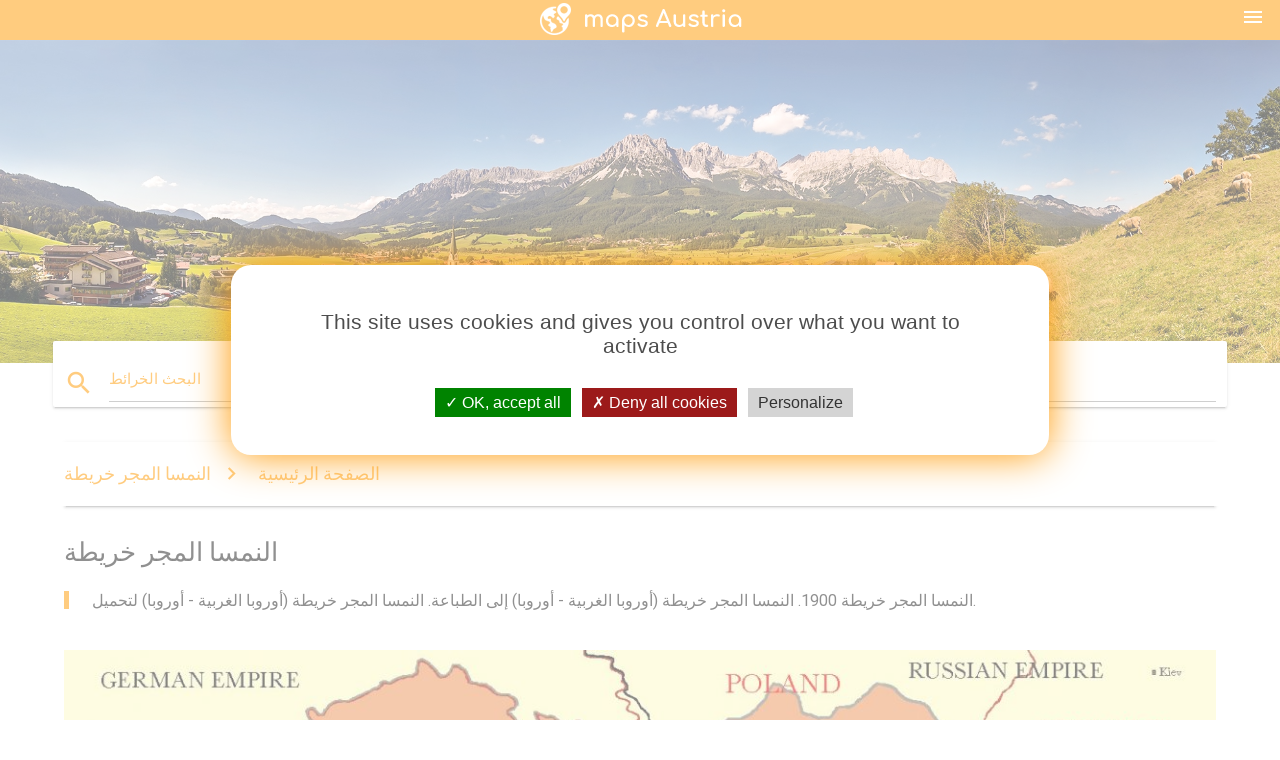

--- FILE ---
content_type: text/html; charset=UTF-8
request_url: https://ar.maps-austria.com/%D8%A7%D9%84%D9%86%D9%85%D8%B3%D8%A7-%D8%A7%D9%84%D9%85%D8%AC%D8%B1-%D8%AE%D8%B1%D9%8A%D8%B7%D8%A9
body_size: 8640
content:


<!DOCTYPE html>
<html lang="ar">
	<head>
	
		<meta charset="utf-8">
		<meta http-equiv="x-ua-compatible" content="ie=edge">
	
		<link rel="icon" type="image/png" href="/favicon.png" />

		<title>النمسا خريطة المجر - النمسا المجر خريطة 1900 (أوروبا الغربية - أوروبا)</title>
		<meta name="description" content="النمسا المجر خريطة 1900. النمسا المجر خريطة (أوروبا الغربية - أوروبا) إلى الطباعة. النمسا المجر خريطة (أوروبا الغربية - أوروبا) لتحميل." />

        <meta property="og:title" content="النمسا خريطة المجر - النمسا المجر خريطة 1900 (أوروبا الغربية - أوروبا)" />
        <meta property="og:description" content="النمسا المجر خريطة 1900. النمسا المجر خريطة (أوروبا الغربية - أوروبا) إلى الطباعة. النمسا المجر خريطة (أوروبا الغربية - أوروبا) لتحميل." />
        <meta property="og:type" content="article" />
        <meta property="og:url" content="http://ar.maps-austria.com/النمسا-المجر-خريطة" />
        <meta property="og:image" content="http://ar.maps-austria.com/img/400/النمسا-المجر-خريطة.jpg" />

        <link rel="canonical" href="https://ar.maps-austria.com/النمسا-المجر-خريطة" />

        
		<!--Import Google Icon Font-->
<!--		<link href="http://fonts.googleapis.com/icon?family=Material+Icons" rel="stylesheet">-->

<!--        <link rel="stylesheet" href="--><!--css/mdb.css">-->
		<!-- Compiled and minified CSS -->
<!--		<link rel="stylesheet" href="https://cdnjs.cloudflare.com/ajax/libs/materialize/0.98.0/css/materialize.min.css">-->

<!--        <link href="--><!--css/select2.min.css" rel="stylesheet" type="text/css" />-->
        <link href="https://mediacountrymapv3.newebcreations.com/css/combine.css" rel="stylesheet" type="text/css" />

        <!--Let browser know website is optimized for mobile-->
		<meta name="viewport" content="width=device-width, initial-scale=1.0"/>
		
				<style type="text/css">
		
			body {
				display: flex;
				min-height: 100vh;
				flex-direction: column;
			}

			main {
				flex: 1 0 auto;
				position: relative;
				top: -30px;
			}
			
			#searchBlock .input-field  {

			}
			
			header {
				font-size: 0;
				position: relative,
			}
			
			header a {
				display: inline-block;
			}

			#subHeader {
				padding: 5px;
			}
			
			h1 {
				font-size: 26px;
			}
			
			.container {
				width: 90%;
			}
			
			.row.marginBottomLess {
				margin-bottom: 0;
			}
			
			h2 {
				font-size: 22px;
			}
			
			blockquote {
				font-size: 16px;
				line-height: 18px;
				border-color: #ff9800;
			}
		
			.card .card-content {
				padding: 10px;
			}
			.card .card-content .card-title {
				font-size: 18px;
				line-height: 18px;
				margin-top: 6px;
				margin-bottom: 6px;
			}
            @media screen and (max-width: 600px) {
                .card .card-content .card-title {
                    font-size: 14px;
                    line-height: 14px;
                    margin-top: 6px;
                    margin-bottom: 6px;
                }
            }
			.input-field .prefix {
				top: 12px;
			}
			
			.autocomplete-content li img.circle {
				border-radius: 0;
			}

#otherWebsite li a:hover {
        text-decoration: underline;
}



		</style>
		
	</head>

	<body>

				<header class="orange">
			<div class="logo center-align">
				<a href="/" title="خرائط النمسا - أوروبا الغربية - أوروبا">
					<img src="/img/logo.png" style="width: 220px;" alt="خرائط النمسا - أوروبا الغربية - أوروبا" />
				</a>
			</div>
			<div id="menuSelectLanguage" style="position: absolute; top: 5px; right: 15px;">
				<a href="#" class="button-collapse white-text"><i class="material-icons">menu</i></a>
			</div>
			<div id="subHeader" class="orange lighten-1 hide">
				
<div class="selectLanguage">
    <div id="selectLanguageContainer">
        <div id="selectLanguage" >

            <select id="selectLanguageSelect" data-live-search="true" data-size="8" data-width="100px">
                                <option value="ar"selected="selected">‫العربية</option>
                                <option value="de">Deutsch</option>
                                <option value="en">English</option>
                                <option value="es">Español</option>
                                <option value="fr">Français</option>
                                <option value="it">Italiano</option>
                                <option value="ja">日本語</option>
                                <option value="ko">한국어</option>
                                <option value="ms">Bahasa Melayu</option>
                                <option value="nl">Nederlands</option>
                                <option value="pl">Polski</option>
                                <option value="pt">Português</option>
                                <option value="ru">Русский</option>
                                <option value="tr">Türkçe</option>
                                <option value="zh">中文</option>
                                <option value="af">Afrikaans</option>
                                <option value="az">Azərbaycanca</option>
                                <option value="be">Беларуская</option>
                                <option value="bg">Български</option>
                                <option value="bn">বাংলা</option>
                                <option value="bs">Bosanski</option>
                                <option value="ca">Català</option>
                                <option value="cs">Čeština</option>
                                <option value="da">Dansk</option>
                                <option value="el">Ελληνικά</option>
                                <option value="et">Eesti</option>
                                <option value="eu">Euskara</option>
                                <option value="fa">پارسی</option>
                                <option value="fi">Suomi</option>
                                <option value="gl">Galego</option>
                                <option value="gu">ગુજરાતી</option>
                                <option value="he">עברית</option>
                                <option value="hi">पैरिस</option>
                                <option value="hr">Hrvatski</option>
                                <option value="ht">Kreyol ayisyen</option>
                                <option value="hu">Magyar</option>
                                <option value="hy">Հայերեն</option>
                                <option value="id">Bahasa Indonesia</option>
                                <option value="is">íslenska</option>
                                <option value="ka">ქართული</option>
                                <option value="kn">ಕನ್ನಡ</option>
                                <option value="lt">Lietuvių</option>
                                <option value="lv">Latviešu</option>
                                <option value="mk">Македонски</option>
                                <option value="mn">Монгол</option>
                                <option value="no">Norsk</option>
                                <option value="pa">ਪੰਜਾਬੀ</option>
                                <option value="ro">Română</option>
                                <option value="sk">Slovenčina</option>
                                <option value="sl">Slovenščina</option>
                                <option value="sq">Shqip</option>
                                <option value="sr">Српски</option>
                                <option value="sv">Svenska</option>
                                <option value="sw">Kiswahili</option>
                                <option value="ta">தமிழ்</option>
                                <option value="th">ภาษาไทย</option>
                                <option value="tl">Tagalog</option>
                                <option value="uk">Українська</option>
                                <option value="ur">اردو</option>
                                <option value="vi">Tiếng Việt</option>
                            </select>

        </div>
    </div>
    <style type="text/css">

        #selectLanguageContainer label {
            margin-left: 15px;
            color: white;
            font-weight: normal;
        }

        .selectLanguage {
			/* position: absolute;
			right: 10px;
			top: 5px;
			width: 100px; */
			font-size: 14px;
        }

        #selectLanguage {
            text-align: center;
        }

        #selectLanguage button {
/*            background: transparent;*/
        }

        .valign {
            display: inline-block;
            vertical-align: middle;
        }
        .vrule {
            width: 1%;
            height: 100%;
            display: inline-block;
            vertical-align: middle;
        }

        .nextIconNav {
            margin-left: 10px;
            line-height: 16px;
            width: 160px;
        }

        .side-nav a {
            line-height: auto;
            vertical-align: middle;
        }

        .side-nav .collapsible-body a {
            height: 42px;
            line-height: 42px;
            line-height: normal;
            vertical-align: middle;
            font-size: 0.9rem;
        }

/*
        #selectLanguage input {
            padding-top: 5px;
            padding-bottom: 5px;
            height: 25px;
            margin: 0 auto;
        }
*/

    </style>

</div>
			</div>
		</header>
		
		<img src="/img/ban.jpg" class="responsive-img" />
		
		<main>
			<div id="searchBlock" class="container orange-text">
				<div class="row">
					<div class="col s12">
					  <div class="row card orange-text">
						<div class="input-field col s12">
						  <i class="material-icons prefix orange-text">search</i>
						  <input type="text" id="autocomplete-input" class="autocomplete light-blue-text">
						  <label for="autocomplete-input" class="orange-text">البحث الخرائط</label>
						</div>
					  </div>
					</div>
				</div>
			</div>

                        
			
			<nav class="container">
				<div class="row nav-wrapper white orange-text">
					<div class="col s12">
						<a href="/" class="breadcrumb orange-text" title="الصفحة الرئيسية خرائط النمسا">الصفحة الرئيسية</a>
						<a href="/النمسا-المجر-خريطة" class="breadcrumb orange-text" title="النمسا المجر خريطة">النمسا المجر خريطة</a>
					</div>
				</div>
			</nav>
			
			<div class="container">
				<div class="row">
					<div class="col s12">
						<h1>النمسا المجر خريطة</h1>
						<blockquote class="orange-border">
							النمسا المجر خريطة 1900. النمسا المجر خريطة (أوروبا الغربية - أوروبا) إلى الطباعة. النمسا المجر خريطة (أوروبا الغربية - أوروبا) لتحميل.<br />
													</blockquote>
					</div>

					<div class="col s12">
						<!-- Go to www.addthis.com/dashboard to customize your tools -->
						<div class="addthis_inline_share_toolbox_gn1u"></div>
					</div>
				</div>
				
				<div class="row">
					<div class="col s12" id="map">
                        <div class="mdb-lightbox">
                            <figure>
                            <a href="/img/0/النمسا-المجر-خريطة.jpg" data-size="1568x970" title="النمسا المجر خريطة 1900">
						        <img class="responsive-img" src="/img/1200/النمسا-المجر-خريطة.jpg" alt="النمسا المجر خريطة 1900" />
                            </a>
                            </figure>
                        </div>
					</div>

                        

					<div class="col s12 center">
						<h2 class="center">النمسا المجر خريطة 1900</h2>
						<a id="printButton" href="#" class="btn orange" title="النمسا المجر خريطة الطباعة"><i class="material-icons left">print</i><span>طباعة</span></a>
						<a href="/download.php?id=أربعة&name=النمسا-المجر-خريطة.jpg" target="_blank"  class="btn orange" title="النمسا المجر خريطة تحميل"><i class="material-icons  left">system_update_alt</i><span>تحميل</span></a>
					</div>
				</div>
				
				<div class="row">
					&nbsp;
				</div>
				
								
			</div>
		</main>

        <div id="mdb-lightbox-ui"></div>

		


		<footer class="page-footer orange">
			<div class="container">
		
				<!--Social buttons-->
				<div class="row social-section">
					<!-- Go to www.addthis.com/dashboard to customize your tools -->
					<div class="addthis_inline_share_toolbox_nrhe center"></div>
				</div>
				
			</div>
			<div class="footer-copyright">
				<div class="container center">
					© 2026 Copyright: <a class="white-text text-lighten-3 center" target="_blank" href="/cdn-cgi/l/email-protection#3a545f4d5f5859485f5b4e535554497a5d575b535614595557">Newebcreations</a>
				</div>
			</div>
		</footer>


		<!-- SCRIPTS -->
<script data-cfasync="false" src="/cdn-cgi/scripts/5c5dd728/cloudflare-static/email-decode.min.js"></script><script type="text/javascript" src="https://mediacountrymapv3.newebcreations.com/js/combine.js"></script>

<!--Import jQuery before materialize.js-->
<!--<script type="text/javascript" src="https://code.jquery.com/jquery-2.1.1.min.js"></script>-->
<!-- Compiled and minified JavaScript -->
<!--<script src="https://cdnjs.cloudflare.com/ajax/libs/materialize/0.98.0/js/materialize.min.js"></script>-->

<!--<script type="text/javascript" src="--><!--js/select2/select2.min.js"></script>-->

<!--<script type="text/javascript" src="--><!--js/lightbox.js"></script>-->

<!--<script type="text/javascript" src="--><!--js/jquery.print.js"></script>-->

<!--<script type="text/javascript" src="--><!--js/jquery.printElement.js"></script>-->


<script type="text/javascript">

    $(document).ready(function() {
	
	$('input.autocomplete').autocomplete({
		data: {
						"النمسا خريطة": "/img/400/النمسا-خريطة.jpg",
						"خريطة النمسا": "/img/400/خريطة-النمسا.jpg",
						"النمسا على خريطة العالم ، ": "/img/400/النمسا-على-خريطة-العالم-،-.jpg",
						"النمسا المجر خريطة": "/img/400/النمسا-المجر-خريطة.jpg",
						"النمسا منتجعات التزلج خريطة": "/img/400/النمسا-منتجعات-التزلج-خريطة.jpg",
						"النمسا خريطة أوروبا": "/img/400/النمسا-خريطة-أوروبا.jpg",
						"فيينا النمسا خريطة": "/img/400/فيينا-النمسا-خريطة.jpg",
						"النمسا المدن خريطة": "/img/400/النمسا-المدن-خريطة.jpg",
						"النمسا السكك الحديدية خريطة": "/img/400/النمسا-السكك-الحديدية-خريطة.jpg",
						"النمسا خريطة المدن": "/img/400/النمسا-خريطة-المدن.jpg",
						"هالستات في النمسا خريطة": "/img/400/هالستات-في-النمسا-خريطة.jpg",
						"سالزبورغ النمسا خريطة": "/img/400/سالزبورغ-النمسا-خريطة.jpg",
						"النمسا المطارات خريطة": "/img/400/النمسا-المطارات-خريطة.jpg",
						"غراتس النمسا خريطة": "/img/400/غراتس-النمسا-خريطة.jpg",
						"النمسا النبيذ خريطة": "/img/400/النمسا-النبيذ-خريطة.jpg",
						"النمسا خريطة القطار": "/img/400/النمسا-خريطة-القطار.jpg",
						"جبال الألب النمساوية خريطة": "/img/400/جبال-الألب-النمساوية-خريطة.jpg",
						"لينز النمسا خريطة": "/img/400/لينز-النمسا-خريطة.jpg",
						"النمسا الخريطة السياحية": "/img/400/النمسا-الخريطة-السياحية.jpg",
						"النمسا الموقع على خريطة العالم ، ": "/img/400/النمسا-الموقع-على-خريطة-العالم-،-.jpg",
						"تيرول النمسا خريطة": "/img/400/تيرول-النمسا-خريطة.jpg",
						"الخطوط الجوية النمساوية خريطة الطريق ، ": "/img/400/الخطوط-الجوية-النمساوية-خريطة-الطريق-،-.jpg",
						"النمسا مناطق خريطة": "/img/400/النمسا-مناطق-خريطة.jpg",
						"النمسا خريطة الطريق": "/img/400/النمسا-خريطة-الطريق.jpg",
						"إنسبروك النمسا خريطة": "/img/400/إنسبروك-النمسا-خريطة.jpg",
						"النمسا الطرق خريطة": "/img/400/النمسا-الطرق-خريطة.jpg",
						"النمسا الخريطة السياسية": "/img/400/النمسا-الخريطة-السياسية.jpg",
						"amap النمسا": "/img/400/amap-النمسا.jpg",
						"خريطة النمسا والدول المحيطة": "/img/400/خريطة-النمسا-والدول-المحيطة.jpg",
						"خريطة الولايات النمساوية": "/img/400/خريطة-الولايات-النمساوية.jpg",
						"سولدين النمسا خريطة": "/img/400/سولدين-النمسا-خريطة.jpg",
						"خريطة النمسا": "/img/400/خريطة-النمسا.jpg",
						"النمسا خريطة طبوغرافية": "/img/400/النمسا-خريطة-طبوغرافية.jpg",
						"الخطوط الجوية النمساوية وجهات خريطة": "/img/400/الخطوط-الجوية-النمساوية-وجهات-خريطة.jpg",
						"النمسا خريطة 1900": "/img/400/النمسا-خريطة-1900.jpg",
						"النمسا خريطة مخطط": "/img/400/النمسا-خريطة-مخطط.jpg",
						"فيلاخ النمسا خريطة": "/img/400/فيلاخ-النمسا-خريطة.jpg",
						"النمسا بلد خريطة": "/img/400/النمسا-بلد-خريطة.jpg",
						"ويلز النمسا خريطة": "/img/400/ويلز-النمسا-خريطة.jpg",
						"النمساوية البحيرات خريطة": "/img/400/النمساوية-البحيرات-خريطة.jpg",
						"فيينا النمسا خريطة": "/img/400/فيينا-النمسا-خريطة.jpg",
						"النمسا السفلى خريطة": "/img/400/النمسا-السفلى-خريطة.jpg",
						"كلاغنفورت في النمسا خريطة": "/img/400/كلاغنفورت-في-النمسا-خريطة.jpg",
						"بورغنلاند النمسا خريطة": "/img/400/بورغنلاند-النمسا-خريطة.jpg",
						"كارينثيا النمسا خريطة": "/img/400/كارينثيا-النمسا-خريطة.jpg",
						"فيينا النمسا خريطة المترو": "/img/400/فيينا-النمسا-خريطة-المترو.jpg",
						"ستيريا في النمسا خريطة": "/img/400/ستيريا-في-النمسا-خريطة.jpg",
						"بريغنتس النمسا خريطة": "/img/400/بريغنتس-النمسا-خريطة.jpg",
						"النمسا العليا خريطة": "/img/400/النمسا-العليا-خريطة.jpg",
						"النمسا نهر خريطة": "/img/400/النمسا-نهر-خريطة.jpg",
						"القلاع في النمسا خريطة": "/img/400/القلاع-في-النمسا-خريطة.jpg",
						"النمسا خريطة المترو": "/img/400/النمسا-خريطة-المترو.jpg",
						"النمساوية خريطة الطريق ، ": "/img/400/النمساوية-خريطة-الطريق-،-.jpg",
						"خريطة تيرول المنطقة النمسا": "/img/400/خريطة-تيرول-المنطقة-النمسا.jpg",
						"النمسا خريطة الجغرافيا": "/img/400/النمسا-خريطة-الجغرافيا.jpg",
						"كريمس النمسا خريطة": "/img/400/كريمس-النمسا-خريطة.jpg",
						"كوفستيين النمسا خريطة": "/img/400/كوفستيين-النمسا-خريطة.jpg",
						"فورارلبرغ النمسا خريطة": "/img/400/فورارلبرغ-النمسا-خريطة.jpg",
						"النمسا خريطة الموقع": "/img/400/النمسا-خريطة-الموقع.jpg",
						"النمسا تيرول خريطة": "/img/400/النمسا-تيرول-خريطة.jpg",
						"امستيتن النمسا خريطة": "/img/400/امستيتن-النمسا-خريطة.jpg",
						"karnten النمسا خريطة": "/img/400/karnten-النمسا-خريطة.jpg",
						"النمسا العلم خريطة": "/img/400/النمسا-العلم-خريطة.jpg",
						"النمسا المصغر خريطة": "/img/400/النمسا-المصغر-خريطة.jpg",
						"دورنبيرن النمسا خريطة": "/img/400/دورنبيرن-النمسا-خريطة.jpg",
						"النمسا فيينا حي خريطة": "/img/400/النمسا-فيينا-حي-خريطة.jpg",
						"النمسا خريطة فارغة": "/img/400/النمسا-خريطة-فارغة.jpg",
						"النمسا خريطة فارغة": "/img/400/النمسا-خريطة-فارغة.jpg",
						"فيينا النمسا خريطة أوروبا": "/img/400/فيينا-النمسا-خريطة-أوروبا.jpg",
						"النمسا الجذب خريطة": "/img/400/النمسا-الجذب-خريطة.jpg",
						"فيينا النمسا خريطة المدينة": "/img/400/فيينا-النمسا-خريطة-المدينة.jpg",
						"النمسا ناقلات خريطة": "/img/400/النمسا-ناقلات-خريطة.jpg",
						"النمسا u باهن خريطة": "/img/400/النمسا-u-باهن-خريطة.jpg",
						"النمسا الرمز البريدي خريطة": "/img/400/النمسا-الرمز-البريدي-خريطة.jpg",
						"ستيريا في النمسا خريطة": "/img/400/ستيريا-في-النمسا-خريطة.jpg",
						"النمسا خريطة الارتفاع": "/img/400/النمسا-خريطة-الارتفاع.jpg",
						"مايرهوفن النمسا خريطة": "/img/400/مايرهوفن-النمسا-خريطة.jpg",
						"شتاير النمسا خريطة": "/img/400/شتاير-النمسا-خريطة.jpg",
						"فيلدكريتش النمسا خريطة": "/img/400/فيلدكريتش-النمسا-خريطة.jpg",
						"خريطة الشارع من فيينا النمسا": "/img/400/خريطة-الشارع-من-فيينا-النمسا.jpg",
						"النمسا فيينا الخريطة السياحية": "/img/400/النمسا-فيينا-الخريطة-السياحية.jpg",
						"النمسا رأس المال خريطة": "/img/400/النمسا-رأس-المال-خريطة.jpg",
						"بروك النمسا خريطة": "/img/400/بروك-النمسا-خريطة.jpg",
						"النمسا الدراجات خريطة": "/img/400/النمسا-الدراجات-خريطة.jpg",
						"النمسا السكان خريطة": "/img/400/النمسا-السكان-خريطة.jpg",
						"النمسا المناخ خريطة": "/img/400/النمسا-المناخ-خريطة.jpg",
						"النمسا مناطق الجذب السياحي خريطة": "/img/400/النمسا-مناطق-الجذب-السياحي-خريطة.jpg",
						"بجد النمسا خريطة": "/img/400/بجد-النمسا-خريطة.jpg",
						"الخريطة السياحية في سالزبورغ النمسا": "/img/400/الخريطة-السياحية-في-سالزبورغ-النمسا.jpg",
						"النمسا فيينا مطار خريطة": "/img/400/النمسا-فيينا-مطار-خريطة.jpg",
						"arlberg النمسا خريطة": "/img/400/arlberg-النمسا-خريطة.jpg",
						"آيزنشتات النمسا خريطة": "/img/400/آيزنشتات-النمسا-خريطة.jpg",
						"النمسا الترام خريطة": "/img/400/النمسا-الترام-خريطة.jpg",
						"خريطة سيفيلد بالنمسا": "/img/400/خريطة-سيفيلد-بالنمسا.jpg",
						"landeck النمسا خريطة": "/img/400/landeck-النمسا-خريطة.jpg",
						"الألعاب النمسا خريطة": "/img/400/الألعاب-النمسا-خريطة.jpg",
						"المطالعة النمسا خريطة": "/img/400/المطالعة-النمسا-خريطة.jpg",
						"قاعة النمسا خريطة": "/img/400/قاعة-النمسا-خريطة.jpg",
						"تنفيس النمسا خريطة": "/img/400/تنفيس-النمسا-خريطة.jpg",
						"النمسا فيينا القطار خريطة": "/img/400/النمسا-فيينا-القطار-خريطة.jpg",
						"النمسا فيينا الترام خريطة": "/img/400/النمسا-فيينا-الترام-خريطة.jpg",
						"خريطة النمسا منتجعات التزلج على الجليد في المطارات": "/img/400/خريطة-النمسا-منتجعات-التزلج-على-الجليد-في-المطارات.jpg",
						"النمسا فيينا حافلة خريطة": "/img/400/النمسا-فيينا-حافلة-خريطة.jpg",
						"النمسا فيينا القطار خريطة": "/img/400/النمسا-فيينا-القطار-خريطة.jpg",
					},
		limit: 20, // The max amount of results that can be shown at once. Default: Infinity.
	});
	
	$('input.autocomplete').on("change", function() {
		var data = {
						"النمسا خريطة": "/النمسا-خريطة",
						"خريطة النمسا": "/خريطة-النمسا",
						"النمسا على خريطة العالم ، ": "/النمسا-على-خريطة-العالم-،-",
						"النمسا المجر خريطة": "/النمسا-المجر-خريطة",
						"النمسا منتجعات التزلج خريطة": "/النمسا-منتجعات-التزلج-خريطة",
						"النمسا خريطة أوروبا": "/النمسا-خريطة-أوروبا",
						"فيينا النمسا خريطة": "/فيينا-النمسا-خريطة",
						"النمسا المدن خريطة": "/النمسا-المدن-خريطة",
						"النمسا السكك الحديدية خريطة": "/النمسا-السكك-الحديدية-خريطة",
						"النمسا خريطة المدن": "/النمسا-خريطة-المدن",
						"هالستات في النمسا خريطة": "/هالستات-في-النمسا-خريطة",
						"سالزبورغ النمسا خريطة": "/سالزبورغ-النمسا-خريطة",
						"النمسا المطارات خريطة": "/النمسا-المطارات-خريطة",
						"غراتس النمسا خريطة": "/غراتس-النمسا-خريطة",
						"النمسا النبيذ خريطة": "/النمسا-النبيذ-خريطة",
						"النمسا خريطة القطار": "/النمسا-خريطة-القطار",
						"جبال الألب النمساوية خريطة": "/جبال-الألب-النمساوية-خريطة",
						"لينز النمسا خريطة": "/لينز-النمسا-خريطة",
						"النمسا الخريطة السياحية": "/النمسا-الخريطة-السياحية",
						"النمسا الموقع على خريطة العالم ، ": "/النمسا-الموقع-على-خريطة-العالم-،-",
						"تيرول النمسا خريطة": "/تيرول-النمسا-خريطة",
						"الخطوط الجوية النمساوية خريطة الطريق ، ": "/الخطوط-الجوية-النمساوية-خريطة-الطريق-،-",
						"النمسا مناطق خريطة": "/النمسا-مناطق-خريطة",
						"النمسا خريطة الطريق": "/النمسا-خريطة-الطريق",
						"إنسبروك النمسا خريطة": "/إنسبروك-النمسا-خريطة",
						"النمسا الطرق خريطة": "/النمسا-الطرق-خريطة",
						"النمسا الخريطة السياسية": "/النمسا-الخريطة-السياسية",
						"amap النمسا": "/amap-النمسا",
						"خريطة النمسا والدول المحيطة": "/خريطة-النمسا-والدول-المحيطة",
						"خريطة الولايات النمساوية": "/خريطة-الولايات-النمساوية",
						"سولدين النمسا خريطة": "/سولدين-النمسا-خريطة",
						"خريطة النمسا": "/خريطة-النمسا",
						"النمسا خريطة طبوغرافية": "/النمسا-خريطة-طبوغرافية",
						"الخطوط الجوية النمساوية وجهات خريطة": "/الخطوط-الجوية-النمساوية-وجهات-خريطة",
						"النمسا خريطة 1900": "/النمسا-خريطة-1900",
						"النمسا خريطة مخطط": "/النمسا-خريطة-مخطط",
						"فيلاخ النمسا خريطة": "/فيلاخ-النمسا-خريطة",
						"النمسا بلد خريطة": "/النمسا-بلد-خريطة",
						"ويلز النمسا خريطة": "/ويلز-النمسا-خريطة",
						"النمساوية البحيرات خريطة": "/النمساوية-البحيرات-خريطة",
						"فيينا النمسا خريطة": "/فيينا-النمسا-خريطة",
						"النمسا السفلى خريطة": "/النمسا-السفلى-خريطة",
						"كلاغنفورت في النمسا خريطة": "/كلاغنفورت-في-النمسا-خريطة",
						"بورغنلاند النمسا خريطة": "/بورغنلاند-النمسا-خريطة",
						"كارينثيا النمسا خريطة": "/كارينثيا-النمسا-خريطة",
						"فيينا النمسا خريطة المترو": "/فيينا-النمسا-خريطة-المترو",
						"ستيريا في النمسا خريطة": "/ستيريا-في-النمسا-خريطة",
						"بريغنتس النمسا خريطة": "/بريغنتس-النمسا-خريطة",
						"النمسا العليا خريطة": "/النمسا-العليا-خريطة",
						"النمسا نهر خريطة": "/النمسا-نهر-خريطة",
						"القلاع في النمسا خريطة": "/القلاع-في-النمسا-خريطة",
						"النمسا خريطة المترو": "/النمسا-خريطة-المترو",
						"النمساوية خريطة الطريق ، ": "/النمساوية-خريطة-الطريق-،-",
						"خريطة تيرول المنطقة النمسا": "/خريطة-تيرول-المنطقة-النمسا",
						"النمسا خريطة الجغرافيا": "/النمسا-خريطة-الجغرافيا",
						"كريمس النمسا خريطة": "/كريمس-النمسا-خريطة",
						"كوفستيين النمسا خريطة": "/كوفستيين-النمسا-خريطة",
						"فورارلبرغ النمسا خريطة": "/فورارلبرغ-النمسا-خريطة",
						"النمسا خريطة الموقع": "/النمسا-خريطة-الموقع",
						"النمسا تيرول خريطة": "/النمسا-تيرول-خريطة",
						"امستيتن النمسا خريطة": "/امستيتن-النمسا-خريطة",
						"karnten النمسا خريطة": "/karnten-النمسا-خريطة",
						"النمسا العلم خريطة": "/النمسا-العلم-خريطة",
						"النمسا المصغر خريطة": "/النمسا-المصغر-خريطة",
						"دورنبيرن النمسا خريطة": "/دورنبيرن-النمسا-خريطة",
						"النمسا فيينا حي خريطة": "/النمسا-فيينا-حي-خريطة",
						"النمسا خريطة فارغة": "/النمسا-خريطة-فارغة",
						"النمسا خريطة فارغة": "/النمسا-خريطة-فارغة",
						"فيينا النمسا خريطة أوروبا": "/فيينا-النمسا-خريطة-أوروبا",
						"النمسا الجذب خريطة": "/النمسا-الجذب-خريطة",
						"فيينا النمسا خريطة المدينة": "/فيينا-النمسا-خريطة-المدينة",
						"النمسا ناقلات خريطة": "/النمسا-ناقلات-خريطة",
						"النمسا u باهن خريطة": "/النمسا-u-باهن-خريطة",
						"النمسا الرمز البريدي خريطة": "/النمسا-الرمز-البريدي-خريطة",
						"ستيريا في النمسا خريطة": "/ستيريا-في-النمسا-خريطة",
						"النمسا خريطة الارتفاع": "/النمسا-خريطة-الارتفاع",
						"مايرهوفن النمسا خريطة": "/مايرهوفن-النمسا-خريطة",
						"شتاير النمسا خريطة": "/شتاير-النمسا-خريطة",
						"فيلدكريتش النمسا خريطة": "/فيلدكريتش-النمسا-خريطة",
						"خريطة الشارع من فيينا النمسا": "/خريطة-الشارع-من-فيينا-النمسا",
						"النمسا فيينا الخريطة السياحية": "/النمسا-فيينا-الخريطة-السياحية",
						"النمسا رأس المال خريطة": "/النمسا-رأس-المال-خريطة",
						"بروك النمسا خريطة": "/بروك-النمسا-خريطة",
						"النمسا الدراجات خريطة": "/النمسا-الدراجات-خريطة",
						"النمسا السكان خريطة": "/النمسا-السكان-خريطة",
						"النمسا المناخ خريطة": "/النمسا-المناخ-خريطة",
						"النمسا مناطق الجذب السياحي خريطة": "/النمسا-مناطق-الجذب-السياحي-خريطة",
						"بجد النمسا خريطة": "/بجد-النمسا-خريطة",
						"الخريطة السياحية في سالزبورغ النمسا": "/الخريطة-السياحية-في-سالزبورغ-النمسا",
						"النمسا فيينا مطار خريطة": "/النمسا-فيينا-مطار-خريطة",
						"arlberg النمسا خريطة": "/arlberg-النمسا-خريطة",
						"آيزنشتات النمسا خريطة": "/آيزنشتات-النمسا-خريطة",
						"النمسا الترام خريطة": "/النمسا-الترام-خريطة",
						"خريطة سيفيلد بالنمسا": "/خريطة-سيفيلد-بالنمسا",
						"landeck النمسا خريطة": "/landeck-النمسا-خريطة",
						"الألعاب النمسا خريطة": "/الألعاب-النمسا-خريطة",
						"المطالعة النمسا خريطة": "/المطالعة-النمسا-خريطة",
						"قاعة النمسا خريطة": "/قاعة-النمسا-خريطة",
						"تنفيس النمسا خريطة": "/تنفيس-النمسا-خريطة",
						"النمسا فيينا القطار خريطة": "/النمسا-فيينا-القطار-خريطة",
						"النمسا فيينا الترام خريطة": "/النمسا-فيينا-الترام-خريطة",
						"خريطة النمسا منتجعات التزلج على الجليد في المطارات": "/خريطة-النمسا-منتجعات-التزلج-على-الجليد-في-المطارات",
						"النمسا فيينا حافلة خريطة": "/النمسا-فيينا-حافلة-خريطة",
						"النمسا فيينا القطار خريطة": "/النمسا-فيينا-القطار-خريطة",
					};

		var label = $(this).val();
		var url = '';
		$.each(data, function(key, value) {
			if (label == key) {
				url = value;
			}
		});
		if (url != '')
			location.href = url;
		
	});
	
	
	
	var currentLanguage = "AR";

	$('#selectLanguage select').select2({
		placeholder: 'Select your language'
	});

	$('#selectLanguage select').on("change", function() {
		var val = $(this).val();

		if (val != currentLanguage) {
			if (val == "en")
				location.href = 'http://maps-austria.com/';
			else
				location.href = 'http://'+val+'.maps-austria.com/';
		}
	});

    $("#menuSelectLanguage a").click(function() {

        if ($("#subHeader").hasClass("hide")) {
            $("#subHeader").removeClass("hide");
        } else {
            $("#subHeader").addClass("hide");
        }

        return false;
    });






	

    });


</script>

<!-- Go to www.addthis.com/dashboard to customize your tools -->
<!--
<script type="text/javascript" src="//s7.addthis.com/js/300/addthis_widget.js#pubid=ra-535972064203a2c9"></script>

<script>
    (function(i,s,o,g,r,a,m){i['GoogleAnalyticsObject']=r;i[r]=i[r]||function(){
        (i[r].q=i[r].q||[]).push(arguments)},i[r].l=1*new Date();a=s.createElement(o),
        m=s.getElementsByTagName(o)[0];a.async=1;a.src=g;m.parentNode.insertBefore(a,m)
    })(window,document,'script','https://www.google-analytics.com/analytics.js','ga');

    ga('create', 'UA-121235112-4', 'auto');
    ga('send', 'pageview');

</script>

<script async src="//pagead2.googlesyndication.com/pagead/js/adsbygoogle.js"></script>
<script>
     (adsbygoogle = window.adsbygoogle || []).push({
          google_ad_client: "ca-pub-3102709429826722",
          enable_page_level_ads: true
     });
</script>
-->

		<style type="text/css">
			
			/*****************/
			/* TARTEAUCITRON */
			/*****************/
			body #tarteaucitronRoot div#tarteaucitronAlertBig {
				box-shadow: 0 0 40px #ff9800;
				background: #fff;
				color: #4D4D4D;
			}
			div#tarteaucitronAlertBig:before {
				content: '';
				font-size: 35px;
			}
			
			#tarteaucitronAlertBig #tarteaucitronPrivacyUrl, 
			#tarteaucitronAlertBig #tarteaucitronPrivacyUrlDialog, 
			#tarteaucitronAlertBig #tarteaucitronDisclaimerAlert, 
			#tarteaucitronAlertBig #tarteaucitronDisclaimerAlert strong {
				color: #4D4D4D;
			}
			
			#tarteaucitronAlertBig #tarteaucitronCloseAlert, 
			#tarteaucitron #tarteaucitronPrivacyUrl, 
			#tarteaucitron #tarteaucitronPrivacyUrlDialog {
				background: #D4D4D4;
			}
			
			#tarteaucitron #tarteaucitronServices .tarteaucitronMainLine {
				background: #ff9800;
			}
			#tarteaucitronAlertSmall #tarteaucitronCookiesListContainer #tarteaucitronCookiesList .tarteaucitronTitle, 
			#tarteaucitron #tarteaucitronServices .tarteaucitronTitle button, 
			#tarteaucitron #tarteaucitronInfo, 
			#tarteaucitron #tarteaucitronServices .tarteaucitronDetails {
				background: #ff9800;
			}
			#tarteaucitron #tarteaucitronServices .tarteaucitronMainLine:hover {
				background: #ff9800;
			}
			div#tarteaucitronInfo {
				border-bottom: 1px solid;
				border-top: 1px solid;
				border-color: #fff;
			}
			
			#tarteaucitron .tarteaucitronBorder, 
			#tarteaucitronAlertSmall #tarteaucitronCookiesListContainer #tarteaucitronCookiesList .tarteaucitronCookiesListMain, 
			#tarteaucitronAlertSmall #tarteaucitronCookiesListContainer #tarteaucitronCookiesList, 
			#tarteaucitronAlertSmall #tarteaucitronCookiesListContainer #tarteaucitronCookiesList .tarteaucitronHidden, 
			#tarteaucitron #tarteaucitronServices .tarteaucitronMainLine {
				border-color: #ff9800 !important;
			}
			
		</style>


		<script src="https://mediacountrymapv3.newebcreations.com/js/tarteaucitron.js-1.9.5/tarteaucitron.js"></script>		
		<script type="text/javascript">
			tarteaucitron.init({
				"privacyUrl": "", /* Privacy policy url */

				"hashtag": "#tarteaucitron", /* Open the panel with this hashtag */
				"cookieName": "nwc", /* Cookie name */

				"orientation": "middle", /* Banner position (top - bottom - middle - popup) */

				"groupServices": false, /* Group services by category */

				"showAlertSmall": false, /* Show the small banner on bottom right */
				"cookieslist": true, /* Show the cookie list */
				
				"showIcon": true, /* Show cookie icon to manage cookies */
				// "iconSrc": "", /* Optionnal: URL or base64 encoded image */
				"iconPosition": "BottomRight", /* Position of the icon between BottomRight, BottomLeft, TopRight and TopLeft */

				"adblocker": false, /* Show a Warning if an adblocker is detected */

				"DenyAllCta" : true, /* Show the deny all button */
				"AcceptAllCta" : true, /* Show the accept all button when highPrivacy on */
				"highPrivacy": true, /* HIGHLY RECOMMANDED Disable auto consent */

				"handleBrowserDNTRequest": false, /* If Do Not Track == 1, disallow all */

				"removeCredit": true, /* Remove credit link */
				"moreInfoLink": true, /* Show more info link */
				"useExternalCss": false, /* If false, the tarteaucitron.css file will be loaded */

				//"cookieDomain": ".my-multisite-domaine.fr", /* Shared cookie for subdomain website */

				"readmoreLink": "", /* Change the default readmore link pointing to tarteaucitron.io */
				
				"mandatory": true /* Show a message about mandatory cookies */
			});
			
			tarteaucitron.user.gajsUa = 'UA-121235112-4';
			tarteaucitron.user.gajsMore = function () { /* add here your optionnal _ga.push() */ };
			(tarteaucitron.job = tarteaucitron.job || []).push('gajs');
			(tarteaucitron.job = tarteaucitron.job || []).push('adsense');
			
			tarteaucitron.user.addthisPubId = 'ra-535972064203a2c9';
			(tarteaucitron.job = tarteaucitron.job || []).push('addthis');
			
						(tarteaucitron.job = tarteaucitron.job || []).push('adsense');

     			(adsbygoogle = window.adsbygoogle || []).push({
				//google_ad_client: "ca-pub-3102709429826722",
          			google_ad_client: "ca-pub-4199832288810516",
          			enable_page_level_ads: true
     			});
			

		</script>




        <script type="text/javascript">

            $(function () {
                $("#mdb-lightbox-ui").load("https://mediacountrymapv3.newebcreations.com/mdb-addons/mdb-lightbox-ui.html");

                $("#printButton").click(function() {
                    var imgPrint = $("#map").clone();
                    imgPrint.print();
                    return false;
                });
            });

        </script>


	<script defer src="https://static.cloudflareinsights.com/beacon.min.js/vcd15cbe7772f49c399c6a5babf22c1241717689176015" integrity="sha512-ZpsOmlRQV6y907TI0dKBHq9Md29nnaEIPlkf84rnaERnq6zvWvPUqr2ft8M1aS28oN72PdrCzSjY4U6VaAw1EQ==" data-cf-beacon='{"version":"2024.11.0","token":"06eacbd94bce4b8082b9680286a2cabd","r":1,"server_timing":{"name":{"cfCacheStatus":true,"cfEdge":true,"cfExtPri":true,"cfL4":true,"cfOrigin":true,"cfSpeedBrain":true},"location_startswith":null}}' crossorigin="anonymous"></script>
</body>
</html>
